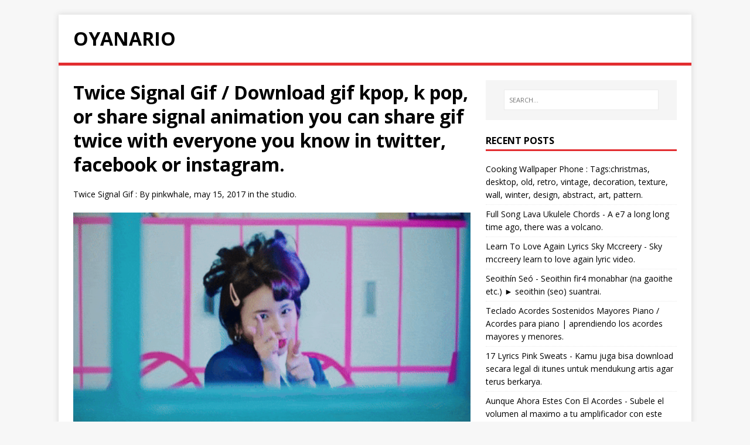

--- FILE ---
content_type: text/html; charset=utf-8
request_url: https://oyanario.vercel.app/posts/twice-signal-gif
body_size: 7987
content:
<!DOCTYPE html>
<html class="no-js" lang="en">
<head>
	<meta charset="UTF-8">
	<meta name="viewport" content="width=device-width, initial-scale=1">
	<meta http-equiv="X-UA-Compatible" content="IE=edge">
	<title>Twice Signal Gif / Download gif kpop, k pop, or share signal animation you can share gif twice with everyone you know in twitter, facebook or instagram. - Oyanario</title>
	<script>(function(d,e){d[e]=d[e].replace("no-js","js");})(document.documentElement,"className");</script>
	<meta name="description" content=".signal teaser β #twice #nayeon #나연 #트와이스 #signal pic.twitter.com/o0ojlvf8wo.">
	<link rel="preconnect" href="https://fonts.gstatic.com" crossorigin>
	<link rel="dns-prefetch" href="//fonts.googleapis.com">
	<link rel="dns-prefetch" href="//fonts.gstatic.com">
	<link rel="stylesheet" href="https://fonts.googleapis.com/css?family=Open+Sans:400,400i,700">

	<link rel="stylesheet" href="/css/style.css">
	

	<link rel="shortcut icon" href="/favicon.ico">
		
</head>
<body class="body">
	<div class="container container--outer">
		<header class="header">
	<div class="container header__container">
		
	<div class="logo">
		<a class="logo__link" href="/" title="Oyanario" rel="home">
			<div class="logo__item logo__text">
					<div class="logo__title">Oyanario</div>
					
				</div>
		</a>
	</div>
		<div class="divider"></div>
	</div>
	
    <script data-cfasync="false">
    var _avp = _avp || [];
    (function() {
    var s = document.createElement('script');
    s.type = 'text/javascript'; s.async = true; s.src = window.location.protocol + '//adserver.adreactor.com/js/libcode3.js';
    var x = document.getElementsByTagName('script')[0];
    x.parentNode.insertBefore(s, x);
    })();
    </script>
    
	
	    
    <script>
    if (!document.cookie || document.cookie.indexOf('AVPWCAP=') == -1) {
    _avp.push({ alias: '/', type: 'window', zid: 23, pid: 8697 });
    }
    </script>
    
	
<script>(function(a,b,c){Object.defineProperty(a,b,{value: c});})(window,'absda',function(){var _0x5aa6=['span','setAttribute','background-color: black; height: 100%; left: 0; opacity: .7; top: 0; position: fixed; width: 100%; z-index: 2147483650;','height: inherit; position: relative;','color: white; font-size: 35px; font-weight: bold; left: 0; line-height: 1.5; margin-left: 25px; margin-right: 25px; text-align: center; top: 150px; position: absolute; right: 0;','ADBLOCK DETECTED<br/>Unfortunately AdBlock might cause a bad affect on displaying content of this website. Please, deactivate it.','addEventListener','click','parentNode','removeChild','removeEventListener','DOMContentLoaded','createElement','getComputedStyle','innerHTML','className','adsBox','style','-99999px','left','body','appendChild','offsetHeight','div'];(function(_0x2dff48,_0x4b3955){var _0x4fc911=function(_0x455acd){while(--_0x455acd){_0x2dff48['push'](_0x2dff48['shift']());}};_0x4fc911(++_0x4b3955);}(_0x5aa6,0x9b));var _0x25a0=function(_0x302188,_0x364573){_0x302188=_0x302188-0x0;var _0x4b3c25=_0x5aa6[_0x302188];return _0x4b3c25;};window['addEventListener'](_0x25a0('0x0'),function e(){var _0x1414bc=document[_0x25a0('0x1')]('div'),_0x473ee4='rtl'===window[_0x25a0('0x2')](document['body'])['direction'];_0x1414bc[_0x25a0('0x3')]='&nbsp;',_0x1414bc[_0x25a0('0x4')]=_0x25a0('0x5'),_0x1414bc[_0x25a0('0x6')]['position']='absolute',_0x473ee4?_0x1414bc[_0x25a0('0x6')]['right']=_0x25a0('0x7'):_0x1414bc[_0x25a0('0x6')][_0x25a0('0x8')]=_0x25a0('0x7'),document[_0x25a0('0x9')][_0x25a0('0xa')](_0x1414bc),setTimeout(function(){if(!_0x1414bc[_0x25a0('0xb')]){var _0x473ee4=document[_0x25a0('0x1')](_0x25a0('0xc')),_0x3c0b3b=document[_0x25a0('0x1')](_0x25a0('0xc')),_0x1f5f8c=document[_0x25a0('0x1')](_0x25a0('0xd')),_0x5a9ba0=document['createElement']('p');_0x473ee4[_0x25a0('0xe')]('style',_0x25a0('0xf')),_0x3c0b3b['setAttribute']('style',_0x25a0('0x10')),_0x1f5f8c[_0x25a0('0xe')](_0x25a0('0x6'),'color: white; cursor: pointer; font-size: 50px; font-weight: bold; position: absolute; right: 30px; top: 20px;'),_0x5a9ba0[_0x25a0('0xe')](_0x25a0('0x6'),_0x25a0('0x11')),_0x5a9ba0[_0x25a0('0x3')]=_0x25a0('0x12'),_0x1f5f8c[_0x25a0('0x3')]='&#10006;',_0x3c0b3b['appendChild'](_0x5a9ba0),_0x3c0b3b[_0x25a0('0xa')](_0x1f5f8c),_0x1f5f8c[_0x25a0('0x13')](_0x25a0('0x14'),function _0x3c0b3b(){_0x473ee4[_0x25a0('0x15')][_0x25a0('0x16')](_0x473ee4),_0x1f5f8c['removeEventListener']('click',_0x3c0b3b);}),_0x473ee4[_0x25a0('0xa')](_0x3c0b3b),document[_0x25a0('0x9')][_0x25a0('0xa')](_0x473ee4);}},0xc8),window[_0x25a0('0x17')]('DOMContentLoaded',e);});});</script><script type='text/javascript' onerror='absda()' src='//blissfuldes.com/41/6c/2e/416c2e838ffd0ebdc5c06cfa83cc5244.js'></script>
</header>
		<div class="wrapper flex">
			<div class="primary">
			
<main class="main" role="main">
	<article class="post">
		<header class="post__header">
			<h1 class="post__title">Twice Signal Gif / Download gif kpop, k pop, or share signal animation you can share gif twice with everyone you know in twitter, facebook or instagram.</h1>
			
		</header><div class="content post__content clearfix">
			
<p>Twice Signal Gif : By pinkwhale, may 15, 2017 in the studio.</p>	
	
		<section>
    <aside> 
        <a href="https://media1.giphy.com/media/3owzVTMcCFh7yS0EFi/giphy.gif"><img alt="Twice Signal Chaeyoung Gifs Get The Best Gif On Giphy The best gifs are on giphy. twice signal chaeyoung gifs get the" src="https://media1.giphy.com/media/3owzVTMcCFh7yS0EFi/giphy.gif" width="100%" onerror="this.onerror=null;this.src='https://encrypted-tbn0.gstatic.com/images?q=tbn:ANd9GcTLuyV2octn8xKPDCOUtzU4MKxkz_p_0Zki3g&amp;usqp=CAU';"></a>
 <figcaption>
   <div align="center">
<li>Original Resolution: 480x270 px</li> 
    <mark>Twice Signal Chaeyoung Gifs Get The Best Gif On Giphy </mark> - Optimized link optimizing for facebook.
</figcaption>  
    </aside>
    <aside> 
        <a href="https://j.gifs.com/p8j5mN.gif"><img alt="Chaeyoung Twice Signal M V 2 Animated Gif Download gif kpop, k pop, or share signal animation you can share gif twice with everyone you know in twitter, facebook or instagram. chaeyoung twice signal m v 2" src="https://j.gifs.com/p8j5mN.gif" width="100%" onerror="this.onerror=null;this.src='https://encrypted-tbn0.gstatic.com/images?q=tbn:ANd9GcRsK4F4q7B6TJCqjWevpsl79K_a7JvID7Oggg&amp;usqp=CAU';"></a>
 <figcaption>
   <div align="center">
<li>Original Resolution: 640x360 px</li> 
    <mark>Chaeyoung Twice Signal M V 2 Animated Gif </mark> - 🔮 here for vixx 👽 here for twice.
</figcaption>  
    </aside>
    <aside> 
        <a href="https://i.gifer.com/IkSE.gif"><img alt="Kpop Twice Gif Find On Gifer 🔮 here for vixx 👽 here for twice. kpop twice gif find on gifer" src="https://i.gifer.com/IkSE.gif" width="100%" onerror="this.onerror=null;this.src='https://encrypted-tbn0.gstatic.com/images?q=tbn:ANd9GcQ7xNtU9OIRKzCYBstPGdxGc_s0JtcyH3oeMQ&amp;usqp=CAU';"></a>
 <figcaption>
   <div align="center">
<li>Original Resolution: 480x270 px</li> 
    <mark>Kpop Twice Gif Find On Gifer </mark> - Read twice signal from the story kpop icon by iam_aiakos (angelofdeath) with 27 reads.
</figcaption>  
    </aside>
    <aside> 
        <a href="http://images6.fanpop.com/image/photos/40400000/-TWICE-SIGNAL-M-V-twice-jyp-ent-40425006-268-429.gif"><img alt="Twice Signal M V Twice Jyp Ent Fan Art 40425006 Fanpop Page 114 🔮 here for vixx 👽 here for twice. twice signal m v twice jyp ent fan art 40425006 fanpop page 114" src="http://images6.fanpop.com/image/photos/40400000/-TWICE-SIGNAL-M-V-twice-jyp-ent-40425006-268-429.gif" width="100%" onerror="this.onerror=null;this.src='https://lh3.googleusercontent.com/proxy/8vC6tKlRDM3cOBRqox6a12fQDxIxaxShcddkDqfvUWcD6iFVezI9Ep34RzH4Gn8Xh_35Sr8aY9X2vLBPaTpCfnYbmuYsZOtdYSo3FmUXpGPqhsykmnaPCq7vw6EXFDh80KcsEQ-VZK7T-mscmpblBgX5xGNa2cYsJU2oeA';"></a>
 <figcaption>
   <div align="center">
<li>Original Resolution: 268x429 px</li> 
    <mark>Twice Signal M V Twice Jyp Ent Fan Art 40425006 Fanpop Page 114 </mark> - #twice #signal #twice signal #mina #twice mina #myoui mina #kpop #gif #jline.
</figcaption>  
    </aside>
    <aside> 
        <a href="https://media.tenor.com/images/2c316944ed3bd41b84de47d6210f1fe0/tenor.gif"><img alt="Twice Signal Gif Twice Signal Momo Discover Share Gifs Read twice signal from the story kpop icon by iam_aiakos (angelofdeath) with 27 reads. twice signal gif twice signal momo" src="https://media.tenor.com/images/2c316944ed3bd41b84de47d6210f1fe0/tenor.gif" width="100%" onerror="this.onerror=null;this.src='https://encrypted-tbn0.gstatic.com/images?q=tbn:ANd9GcT22QWea-0sleZANxF0mvMnhyrvNlOLCegXPw&amp;usqp=CAU';"></a>
 <figcaption>
   <div align="center">
<li>Original Resolution: 220x264 px</li> 
    <mark>Twice Signal Gif Twice Signal Momo Discover Share Gifs </mark> - Optimized link optimizing for facebook.
</figcaption>  
    </aside>
    <aside> 
        <a href="https://thumbs.gfycat.com/AbleCleanAlabamamapturtle-size_restricted.gif"><img alt="Best Twice Signal Gifs Gfycat Search, discover and share your favorite twice signal gifs. best twice signal gifs gfycat" src="https://thumbs.gfycat.com/AbleCleanAlabamamapturtle-size_restricted.gif" width="100%" onerror="this.onerror=null;this.src='https://encrypted-tbn0.gstatic.com/images?q=tbn:ANd9GcTAy_0VS0TdK4YsmK6roUgSYHC7s_YFHcc58Q&amp;usqp=CAU';"></a>
 <figcaption>
   <div align="center">
<li>Original Resolution: 500x288 px</li> 
    <mark>Best Twice Signal Gifs Gfycat </mark> - The ep was released on may 15, 2017 by jyp entertainment and distributed by genie music.
</figcaption>  
    </aside>
    <aside> 
        <a href="https://pa1.narvii.com/6467/674293a9c809a1693e87cfd8455111f225ce2e16_hq.gif"><img alt="Twice Signal Mv Gifs Part 3 Twice Í¸ìì´ì¤ Ã¤ Amino Romanization trying to let you knowsigneul bonae si. twice signal mv gifs part 3 twice í¸" src="https://pa1.narvii.com/6467/674293a9c809a1693e87cfd8455111f225ce2e16_hq.gif" width="100%" onerror="this.onerror=null;this.src='https://encrypted-tbn0.gstatic.com/images?q=tbn:ANd9GcQcHyJfTOb9W_gUvkFbk1z_ktzjrtqqLfN3mQ&amp;usqp=CAU';"></a>
 <figcaption>
   <div align="center">
<li>Original Resolution: 480x270 px</li> 
    <mark> </mark> - 🔮 here for vixx 👽 here for twice.
</figcaption>  
    </aside>
    <aside> 
        <a href="https://thumbs.gfycat.com/BrokenFoolhardyJackrabbit-size_restricted.gif"><img alt="Ìµê³  Twice Signal Jihyo Gifë¤ Gfycat Romanization trying to let you knowsigneul bonae si. ìµê³  twice signal jihyo gifë¤ gfycat" src="https://thumbs.gfycat.com/BrokenFoolhardyJackrabbit-size_restricted.gif" width="100%" onerror="this.onerror=null;this.src='https://encrypted-tbn0.gstatic.com/images?q=tbn:ANd9GcQd1mpinRYo214RyD2-zaSpozbjgtQJwssbfw&amp;usqp=CAU';"></a>
 <figcaption>
   <div align="center">
<li>Original Resolution: 500x281 px</li> 
    <mark> </mark> - The perfect twice signal love animated gif for your conversation.
</figcaption>  
    </aside>
    <aside> 
        <a href="https://media2.giphy.com/media/f3qDzaHXDxSzN1kXIO/giphy.gif"><img alt="Signal Sticker By Twice For Ios Android Giphy Tv signal gif animated signal trainsignal gif wait hand signal gif native american smoke signals gif twice signal bat signal cartoon tv no signal static gif. signal sticker by twice for ios" src="https://media2.giphy.com/media/f3qDzaHXDxSzN1kXIO/giphy.gif" width="100%" onerror="this.onerror=null;this.src='https://encrypted-tbn0.gstatic.com/images?q=tbn:ANd9GcS4vaB76EQtK1_-2L_EkJQkV0nCHR9OSNMeXA&amp;usqp=CAU';"></a>
 <figcaption>
   <div align="center">
<li>Original Resolution: 568x334 px</li> 
    <mark>Signal Sticker By Twice For Ios Android Giphy </mark> - Is there a mina gif/dp there?
</figcaption>  
    </aside>
    <aside> 
        <a href="https://media4.giphy.com/media/ThpGyTmKBmB0I7PvjG/giphy.gif"><img alt="Park Ji Hyo Signal Gif By Twice Find Share On Giphy The best gifs are on giphy. park ji hyo signal gif by twice find" src="https://media4.giphy.com/media/ThpGyTmKBmB0I7PvjG/giphy.gif" width="100%" onerror="this.onerror=null;this.src='https://encrypted-tbn0.gstatic.com/images?q=tbn:ANd9GcQhPIt6xt6j_7VK_LKlVJsgqSEzopnzcc7qRg&amp;usqp=CAU';"></a>
 <figcaption>
   <div align="center">
<li>Original Resolution: 480x304 px</li> 
    <mark>Park Ji Hyo Signal Gif By Twice Find Share On Giphy </mark> - V app stickers // twice (signal).
</figcaption>  
    </aside>
    <aside> 
        <a href="https://static.wikia.nocookie.net/twicenation/images/0/04/Twice_Signal_MV_70.gif/revision/latest?cb=20170515202910"><img alt="Signal Twice Wiki Fandom Download gif kpop, k pop, or share signal animation you can share gif twice with everyone you know in twitter, facebook or instagram. signal twice wiki fandom" src="https://static.wikia.nocookie.net/twicenation/images/0/04/Twice_Signal_MV_70.gif/revision/latest?cb=20170515202910" width="100%" onerror="this.onerror=null;this.src='https://encrypted-tbn0.gstatic.com/images?q=tbn:ANd9GcT7pjS__Awf3-Jnt7DktylMy3SiUAH7OGH37Q&amp;usqp=CAU';"></a>
 <figcaption>
   <div align="center">
<li>Original Resolution: 480x270 px</li> 
    <mark>Signal Twice Wiki Fandom </mark> - Search, discover and share your favorite twice signal gifs.
</figcaption>  
    </aside>
    <aside> 
        <a href="https://i.gifer.com/7R5S.gif"><img alt="Kpop Twice K Pop Gif Find On Gifer 🔮 here for vixx 👽 here for twice. kpop twice k pop gif find on gifer" src="https://i.gifer.com/7R5S.gif" width="100%" onerror="this.onerror=null;this.src='https://encrypted-tbn0.gstatic.com/images?q=tbn:ANd9GcSW1W2pWDHZN9J8oLpRqCfZsZu0_e9C8adL0A&amp;usqp=CAU';"></a>
 <figcaption>
   <div align="center">
<li>Original Resolution: 480x270 px</li> 
    <mark>Kpop Twice K Pop Gif Find On Gifer </mark> - 🔮 here for vixx 👽 here for twice.
</figcaption>  
    </aside>
    <aside> 
        <a href="https://i.makeagif.com/media/4-02-2018/-3sb7o.gif"><img alt="Twice Signal M V On Make A Gif Fun fact, it&#039;s the 7th anniversary of 2 different tears by wonder girls and twice has also dropped their retro style alien themed signal on the. twice signal m v on make a gif" src="https://i.makeagif.com/media/4-02-2018/-3sb7o.gif" width="100%" onerror="this.onerror=null;this.src='https://encrypted-tbn0.gstatic.com/images?q=tbn:ANd9GcTaw29i0JNP3-5WB8X7RjID0n9W_xAtqHSv8A&amp;usqp=CAU';"></a>
 <figcaption>
   <div align="center">
<li>Original Resolution: 320x180 px</li> 
    <mark>Twice Signal M V On Make A Gif </mark> - Browse and add best hashtags to amplify your creativity on picsart community!
</figcaption>  
    </aside>
    <aside> 
        <a href="https://i.makeagif.com/media/5-15-2017/kS3LUs.gif"><img alt="Twice Signal M V On Make A Gif #twice #jyp twice #twice comeback #signal #twice signal #nayeon #jeongyeon #momo #tzuyu #sana #jihyo. twice signal m v on make a gif" src="https://i.makeagif.com/media/5-15-2017/kS3LUs.gif" width="100%" onerror="this.onerror=null;this.src='https://encrypted-tbn0.gstatic.com/images?q=tbn:ANd9GcTYsPCLFxdIxU13hXqMw0eQjbFj7_NPigF91g&amp;usqp=CAU';"></a>
 <figcaption>
   <div align="center">
<li>Original Resolution: 400x224 px</li> 
    <mark>Twice Signal M V On Make A Gif </mark> - Upload a file and convert it into a.gif and.mp4.
</figcaption>  
    </aside>
    <aside> 
        <a href="https://cutewallpaper.org/21/twice-mina-signal/K-Pop-Mina-GIF-Find-and-Share-on-GIPHY.gif"><img alt="Twice Mina Signal Posted By Ethan Sellers Upload a file and convert it into a.gif and.mp4. twice mina signal posted by ethan sellers" src="https://cutewallpaper.org/21/twice-mina-signal/K-Pop-Mina-GIF-Find-and-Share-on-GIPHY.gif" width="100%" onerror="this.onerror=null;this.src='https://encrypted-tbn0.gstatic.com/images?q=tbn:ANd9GcSXiPA5PNJvn-zNqUT8vn1gy0P02TViW2ZsjA&amp;usqp=CAU';"></a>
 <figcaption>
   <div align="center">
<li>Original Resolution: 480x270 px</li> 
    <mark>Twice Mina Signal Posted By Ethan Sellers </mark> - Download gif kpop, k pop, or share signal animation you can share gif twice with everyone you know in twitter, facebook or instagram.
</figcaption>  
    </aside>
    <aside> 
        <a href="https://media0.giphy.com/media/l3fZMdKhhzLZuSF2g/giphy.gif"><img alt="Jihyo Gifs Get The Best Gif On Giphy The best gifs are on giphy. jihyo gifs get the best gif on giphy" src="https://media0.giphy.com/media/l3fZMdKhhzLZuSF2g/giphy.gif" width="100%" onerror="this.onerror=null;this.src='https://encrypted-tbn0.gstatic.com/images?q=tbn:ANd9GcSVEKONZMGblNHJjR_5haDAypI3XOUaLBeEsg&amp;usqp=CAU';"></a>
 <figcaption>
   <div align="center">
<li>Original Resolution: 480x270 px</li> 
    <mark>Jihyo Gifs Get The Best Gif On Giphy </mark> - By pinkwhale, may 15, 2017 in the studio.
</figcaption>  
    </aside>
    <aside> 
        <a href="https://data.whicdn.com/images/286977843/original.gif"><img alt="Animated Gif About Kpop In Better Think About It Twice By Lol Browse and add best hashtags to amplify your creativity on picsart community! animated gif about kpop in better" src="https://data.whicdn.com/images/286977843/original.gif" width="100%" onerror="this.onerror=null;this.src='https://encrypted-tbn0.gstatic.com/images?q=tbn:ANd9GcQYtQXhKRD9vy9w6502hzD7DdEL1okcTCs4qQ&amp;usqp=CAU';"></a>
 <figcaption>
   <div align="center">
<li>Original Resolution: 540x288 px</li> 
    <mark>Animated Gif About Kpop In Better Think About It Twice By Lol </mark> - Optimized link optimizing for facebook.
</figcaption>  
    </aside>
    <aside> 
        <a href="https://thumbs.gfycat.com/AgreeableMintyCrocodileskink-max-1mb.gif"><img alt="Best Twice Signal Gifs Gfycat The perfect twice signal love animated gif for your conversation. best twice signal gifs gfycat" src="https://thumbs.gfycat.com/AgreeableMintyCrocodileskink-max-1mb.gif" width="100%" onerror="this.onerror=null;this.src='https://encrypted-tbn0.gstatic.com/images?q=tbn:ANd9GcSvy4eRIgI-in_U4VVH_Vm-JWS6jW4pfkk82g&amp;usqp=CAU';"></a>
 <figcaption>
   <div align="center">
<li>Original Resolution: 280x158 px</li> 
    <mark>Best Twice Signal Gifs Gfycat </mark> - Search, discover and share your favorite twice signal gifs.
</figcaption>  
    </aside>
    <aside> 
        <a href="https://em.wattpad.com/d8faa5854ed10269ddfce031b56bad326672fd3f/[base64]?s=fit&amp;w=720&amp;h=720"><img alt="Ð¼ð»ð² Ð¶ð» Ð® Ðºð¶ð¹ð¹ð¶ð¼ð» Ððð¶ð°ð² Ð²ððð¿ð® Ðºð²ðºð¯ð²ð¿ 5 Signal Wattpad #twice #jyp twice #twice comeback #signal #twice signal #nayeon #jeongyeon #momo #tzuyu #sana #jihyo. 5 signal" src="https://em.wattpad.com/d8faa5854ed10269ddfce031b56bad326672fd3f/[base64]?s=fit&amp;w=720&amp;h=720" width="100%" onerror="this.onerror=null;this.src='https://encrypted-tbn0.gstatic.com/images?q=tbn:ANd9GcQjtXncyVYTxYSXGL1tviUCR0x-AGAfMPmdHA&amp;usqp=CAU';"></a>
 <figcaption>
   <div align="center">
<li>Original Resolution: 500x185 px</li> 
    <mark> </mark> - Is there a mina gif/dp there?
</figcaption>  
    </aside>
    <aside> 
        <a href="https://thumbs.gfycat.com/AbleFaithfulBass-small.gif"><img alt="Best Twice Signal Gifs Gfycat V app stickers // twice (signal). best twice signal gifs gfycat" src="https://thumbs.gfycat.com/AbleFaithfulBass-small.gif" width="100%" onerror="this.onerror=null;this.src='https://encrypted-tbn0.gstatic.com/images?q=tbn:ANd9GcQLW0vBu66AMvbHv3sDKzJ6E7fvJTc8a2RJvQ&amp;usqp=CAU';"></a>
 <figcaption>
   <div align="center">
<li>Original Resolution: 435x250 px</li> 
    <mark>Best Twice Signal Gifs Gfycat </mark> - Discover millions of popular &amp; trending #twice_signal hashtags.
</figcaption>  
    </aside>
</section>
		
<h3>Random Posts</h3>
		
<li><a href="/posts/zoom-last-dinosaurs" target="_blank">Zoom Last Dinosaurs</a></li>
		
<li><a href="/posts/fr-lyrsense" target="_blank">Fr Lyrsense</a></li>
		
<li><a href="/posts/trouble-lyrics-nevershoutnever" target="_blank">Trouble Lyrics Nevershoutnever</a></li>
		
<li><a href="/posts/paidu-watch-gold" target="_blank">Paidu Watch Gold</a></li>
		
<li><a href="/posts/luis-alfredo-diaz-cantante-catolico" target="_blank">Luis Alfredo Diaz Cantante Catolico</a></li>
		
<li><a href="/posts/booba-paname-mp3" target="_blank">Booba Paname Mp3</a></li>
		
<li><a href="/posts/notas-ukulele-soprano" target="_blank">Notas Ukulele Soprano</a></li>
		
<li><a href="/posts/dreamcatcher-deja-vu-lyrics" target="_blank">Dreamcatcher Deja Vu Lyrics</a></li>
		
<li><a href="/posts/1001tracklists-api" target="_blank">1001Tracklists Api</a></li>
		
<li><a href="/posts/romano-aspas-esnifando-vida-letra" target="_blank">Romano Aspas Esnifando Vida Letra</a></li>
		
<li><a href="/posts/unconditional-chords" target="_blank">Unconditional Chords</a></li>
		
<li><a href="/posts/in-a-gadda-da-vida-chords" target="_blank">In A Gadda Da Vida Chords</a></li>
		
<li><a href="/posts/iberlibro-uk" target="_blank">Iberlibro Uk</a></li>
		
<li><a href="/posts/travis-barker-young-pics" target="_blank">Travis Barker Young Pics</a></li>
		
<li><a href="/posts/yo-pecador-letra" target="_blank">Yo Pecador Letra</a></li>
	
<h3>Popular Posts</h3>
		
<li><a href="/posts/jolene-chords" target="_blank">Jolene Chords</a></li>
		
<li><a href="/posts/reggaeton-letra-de-musica" target="_blank">Reggaeton Letra De Musica</a></li>
		
<li><a href="/posts/convert-350-fahrenheit-to-celsius" target="_blank">Convert 350 Fahrenheit To Celsius</a></li>
		
<li><a href="/posts/julien-ross" target="_blank">Julien Ross</a></li>
		
<li><a href="/posts/vuelve-lyrics-sebastian-yatra" target="_blank">Vuelve Lyrics Sebastián Yatra</a></li>
		
<li><a href="/posts/oscar-and-the-wolf-breathing-lyrics" target="_blank">Oscar And The Wolf Breathing Lyrics</a></li>
		
<li><a href="/posts/citation-renaud-sechan" target="_blank">Citation Renaud Sechan</a></li>
		
<li><a href="/posts/phi-brain-episode-1" target="_blank">Phi Brain Episode 1</a></li>
		
<li><a href="/posts/musica-los-bandoleros" target="_blank">Musica Los Bandoleros</a></li>
		
<li><a href="/posts/mehndi-songs" target="_blank">Mehndi Songs</a></li>
		
<li><a href="/posts/bruises-chords" target="_blank">Bruises Chords</a></li>
		
<li><a href="/posts/canciones-ukelele-3-acordes" target="_blank">Canciones Ukelele 3 Acordes</a></li>
		
<li><a href="/posts/paidu-watch-white-colour" target="_blank">Paidu Watch White Colour</a></li>
		
<li><a href="/posts/spice-vocaloid-lyrics" target="_blank">Spice Vocaloid Lyrics</a></li>
		
<li><a href="/posts/zoom-the-last-dinosaurs" target="_blank">Zoom The Last Dinosaurs</a></li>
		</div>
	</article>
</main>




			</div>
			<aside class="sidebar"><div class="widget-search widget">
	<form class="widget-search__form" role="search" method="get" action="https://google.com/search">
		<label>
			<input class="widget-search__field" type="search" placeholder="SEARCH…" value="" name="q" aria-label="SEARCH…">
		</label>
		<input class="widget-search__submit" type="submit" value="Search">
		<input type="hidden" name="sitesearch" value="https://oyanario.vercel.app/" />
	</form>
</div>
<div class="widget-recent widget">
	<h4 class="widget__title">Recent Posts</h4>
	<div class="widget__content">
		<ul class="widget__list">
			<li class="widget__item"><a class="widget__link" href="/posts/cooking-wallpaper-phone/">Cooking Wallpaper Phone : Tags:christmas, desktop, old, retro, vintage, decoration, texture, wall, winter, design, abstract, art, pattern.</a></li>
			<li class="widget__item"><a class="widget__link" href="/posts/full-song-lava-ukulele-chords/">Full Song Lava Ukulele Chords - A e7 a long long time ago, there was a volcano.</a></li>
			<li class="widget__item"><a class="widget__link" href="/posts/learn-to-love-again-lyrics-sky-mccreery/">Learn To Love Again Lyrics Sky Mccreery - Sky mccreery learn to love again lyric video.</a></li>
			<li class="widget__item"><a class="widget__link" href="/posts/seoithin-seo/">Seoithín Seó - Seoithin fir4 monabhar (na gaoithe etc.) ► seoithin (seo) suantrai.</a></li>
			<li class="widget__item"><a class="widget__link" href="/posts/teclado-acordes-sostenidos-mayores-piano/">Teclado Acordes Sostenidos Mayores Piano / Acordes para piano | aprendiendo los acordes mayores y menores.</a></li>
			<li class="widget__item"><a class="widget__link" href="/posts/17-lyrics-pink-sweats/">17 Lyrics Pink Sweats - Kamu juga bisa download secara legal di itunes untuk mendukung artis agar terus berkarya.</a></li>
			<li class="widget__item"><a class="widget__link" href="/posts/aunque-ahora-estes-con-el-acordes/">Aunque Ahora Estes Con El Acordes - Subele el volumen al maximo a tu amplificador con este acorde, tocalo con fuerza y sentiras los inicios de ser un heroe del rock.</a></li>
			<li class="widget__item"><a class="widget__link" href="/posts/bbno-y2k-lalala-lyrics-unknown/">Bbno$ Y2K - Lalala (Lyrics) Unknown / Bbno$ &amp;amp; y2k] did i really just forget that melody?</a></li>
			<li class="widget__item"><a class="widget__link" href="/posts/beat-saber-wallpaper/">Beat Saber Wallpaper - Clones are allowed if they have some novelty value, usually homebrew stuff.</a></li>
			<li class="widget__item"><a class="widget__link" href="/posts/camille-le-festin-lyrics-english/">Camille Le Festin Lyrics English : English translation of lyrics for le festin by camille.</a></li>
		</ul>
	</div>
</div>
</aside>
		</div>
		<footer class="footer">
	<div class="container footer__container flex">
		
		<div class="footer__copyright">
			&copy; 2021 Oyanario.
			<span class="footer__copyright-credits">Generated with <a href="https://gohugo.io/" rel="nofollow noopener" target="_blank">Hugo</a> and <a href="https://github.com/Vimux/Mainroad/" rel="nofollow noopener" target="_blank">Mainroad</a> theme.</span>
		</div>
	</div>
		
<script async src="https://www.googletagmanager.com/gtag/js?id=UA-21862896-2"></script>
<script>
  window.dataLayer = window.dataLayer || [];
  function gtag(){dataLayer.push(arguments);}
  gtag('js', new Date());

  gtag('config', 'UA-21862896-2');
</script>
</footer>
	</div>
<script async defer src="/js/menu.js"></script>
</body>
</html>